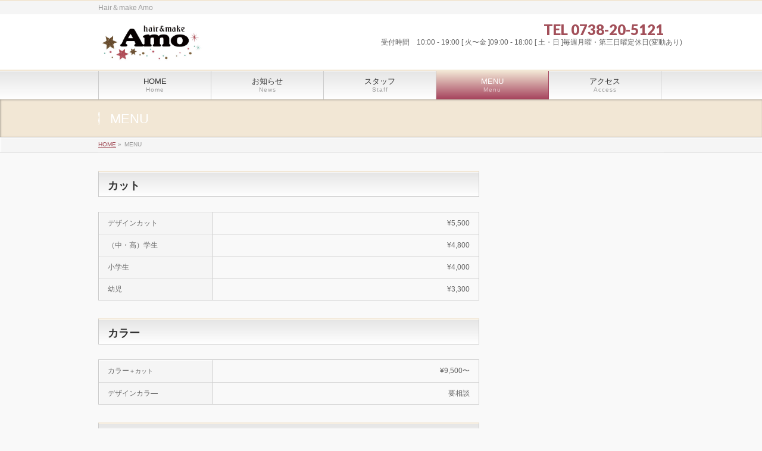

--- FILE ---
content_type: text/html; charset=UTF-8
request_url: https://www.amo0205.com/menu/
body_size: 8627
content:
<!DOCTYPE html>
<!--[if IE]>
<meta http-equiv="X-UA-Compatible" content="IE=Edge">
<![endif]-->
<html xmlns:fb="http://ogp.me/ns/fb#" lang="ja"
	prefix="og: https://ogp.me/ns#" >
<head>
<meta charset="UTF-8" />
<link rel="start" href="https://www.amo0205.com" title="HOME" />

<!--[if lte IE 8]>
<link rel="stylesheet" type="text/css" media="all" href="https://www.amo0205.com/wp/wp-content/themes/biz-vektor-child/style_oldie.css" />
<![endif]-->
<meta id="viewport" name="viewport" content="width=device-width, initial-scale=1">
<title>MENU | Hair＆make Amo</title>

<!-- All in One SEO Pack 3.3.3 によって Michael Torbert の Semper Fi Web Design[531,558] -->
<script type="application/ld+json" class="aioseop-schema">{"@context":"https://schema.org","@graph":[{"@type":"Organization","@id":"https://www.amo0205.com/#organization","url":"https://www.amo0205.com/","name":"Hair\uff06make Amo","sameAs":[]},{"@type":"WebSite","@id":"https://www.amo0205.com/#website","url":"https://www.amo0205.com/","name":"Hair\uff06make Amo","publisher":{"@id":"https://www.amo0205.com/#organization"},"potentialAction":{"@type":"SearchAction","target":"https://www.amo0205.com/?s={search_term_string}","query-input":"required name=search_term_string"}},{"@type":"WebPage","@id":"https://www.amo0205.com/menu/#webpage","url":"https://www.amo0205.com/menu/","inLanguage":"ja","name":"MENU","isPartOf":{"@id":"https://www.amo0205.com/#website"},"datePublished":"2018-11-20T08:19:35+00:00","dateModified":"2025-09-10T06:12:45+00:00"}]}</script>
<link rel="canonical" href="https://www.amo0205.com/menu/" />
<meta property="og:type" content="activity" />
<meta property="og:title" content="MENU | Hair＆make Amo" />
<meta property="og:description" content="カット デザインカット ¥5,500 （中・高）学生 ¥4,800 小学生 ¥4,000 幼児 ¥3,300 カラー カラー＋カット ¥9,500〜 デザインカラ― 要相談 パーマ パーマ＋カット ¥11,000〜 デザインパーマ+カット ¥13,200〜 ストレート 通常ストレート　カット別 ¥14,700〜 STS　カット別 ¥15,700〜 酸性ストレート　カット別 ¥15,700〜 部分ス" />
<meta property="og:url" content="https://www.amo0205.com/menu/" />
<meta property="og:site_name" content="Hair＆make Amo" />
<meta property="og:image" content="https://www.amo0205.com/wp/wp-content/plugins/all-in-one-seo-pack/images/default-user-image.png" />
<meta property="og:image:secure_url" content="https://www.amo0205.com/wp/wp-content/plugins/all-in-one-seo-pack/images/default-user-image.png" />
<meta name="twitter:card" content="summary" />
<meta name="twitter:title" content="MENU | Hair＆make Amo" />
<meta name="twitter:description" content="カット デザインカット ¥5,500 （中・高）学生 ¥4,800 小学生 ¥4,000 幼児 ¥3,300 カラー カラー＋カット ¥9,500〜 デザインカラ― 要相談 パーマ パーマ＋カット ¥11,000〜 デザインパーマ+カット ¥13,200〜 ストレート 通常ストレート　カット別 ¥14,700〜 STS　カット別 ¥15,700〜 酸性ストレート　カット別 ¥15,700〜 部分ス" />
<meta name="twitter:image" content="https://www.amo0205.com/wp/wp-content/plugins/all-in-one-seo-pack/images/default-user-image.png" />
<!-- All in One SEO Pack -->
<link rel='dns-prefetch' href='//fonts.googleapis.com' />
<link rel='dns-prefetch' href='//s.w.org' />
<link rel="alternate" type="application/rss+xml" title="Hair＆make Amo &raquo; フィード" href="https://www.amo0205.com/feed/" />
<link rel="alternate" type="application/rss+xml" title="Hair＆make Amo &raquo; コメントフィード" href="https://www.amo0205.com/comments/feed/" />
<meta name="description" content="カットデザインカット¥5,500（中・高）学生¥4,800小学生¥4,000幼児¥3,300カラーカラー＋カット¥9,500〜デザインカラ―要相談パーマパーマ＋カット¥11,000〜デザインパーマ+カット¥13,200〜ストレート通常ストレート　カット別¥14,700〜" />
<style type="text/css">.keyColorBG,.keyColorBGh:hover,.keyColor_bg,.keyColor_bg_hover:hover{background-color: #b9502e;}.keyColorCl,.keyColorClh:hover,.keyColor_txt,.keyColor_txt_hover:hover{color: #b9502e;}.keyColorBd,.keyColorBdh:hover,.keyColor_border,.keyColor_border_hover:hover{border-color: #b9502e;}.color_keyBG,.color_keyBGh:hover,.color_key_bg,.color_key_bg_hover:hover{background-color: #b9502e;}.color_keyCl,.color_keyClh:hover,.color_key_txt,.color_key_txt_hover:hover{color: #b9502e;}.color_keyBd,.color_keyBdh:hover,.color_key_border,.color_key_border_hover:hover{border-color: #b9502e;}</style>
		<script type="text/javascript">
			window._wpemojiSettings = {"baseUrl":"https:\/\/s.w.org\/images\/core\/emoji\/11\/72x72\/","ext":".png","svgUrl":"https:\/\/s.w.org\/images\/core\/emoji\/11\/svg\/","svgExt":".svg","source":{"concatemoji":"https:\/\/www.amo0205.com\/wp\/wp-includes\/js\/wp-emoji-release.min.js?ver=4.9.26"}};
			!function(e,a,t){var n,r,o,i=a.createElement("canvas"),p=i.getContext&&i.getContext("2d");function s(e,t){var a=String.fromCharCode;p.clearRect(0,0,i.width,i.height),p.fillText(a.apply(this,e),0,0);e=i.toDataURL();return p.clearRect(0,0,i.width,i.height),p.fillText(a.apply(this,t),0,0),e===i.toDataURL()}function c(e){var t=a.createElement("script");t.src=e,t.defer=t.type="text/javascript",a.getElementsByTagName("head")[0].appendChild(t)}for(o=Array("flag","emoji"),t.supports={everything:!0,everythingExceptFlag:!0},r=0;r<o.length;r++)t.supports[o[r]]=function(e){if(!p||!p.fillText)return!1;switch(p.textBaseline="top",p.font="600 32px Arial",e){case"flag":return s([55356,56826,55356,56819],[55356,56826,8203,55356,56819])?!1:!s([55356,57332,56128,56423,56128,56418,56128,56421,56128,56430,56128,56423,56128,56447],[55356,57332,8203,56128,56423,8203,56128,56418,8203,56128,56421,8203,56128,56430,8203,56128,56423,8203,56128,56447]);case"emoji":return!s([55358,56760,9792,65039],[55358,56760,8203,9792,65039])}return!1}(o[r]),t.supports.everything=t.supports.everything&&t.supports[o[r]],"flag"!==o[r]&&(t.supports.everythingExceptFlag=t.supports.everythingExceptFlag&&t.supports[o[r]]);t.supports.everythingExceptFlag=t.supports.everythingExceptFlag&&!t.supports.flag,t.DOMReady=!1,t.readyCallback=function(){t.DOMReady=!0},t.supports.everything||(n=function(){t.readyCallback()},a.addEventListener?(a.addEventListener("DOMContentLoaded",n,!1),e.addEventListener("load",n,!1)):(e.attachEvent("onload",n),a.attachEvent("onreadystatechange",function(){"complete"===a.readyState&&t.readyCallback()})),(n=t.source||{}).concatemoji?c(n.concatemoji):n.wpemoji&&n.twemoji&&(c(n.twemoji),c(n.wpemoji)))}(window,document,window._wpemojiSettings);
		</script>
		<style type="text/css">
img.wp-smiley,
img.emoji {
	display: inline !important;
	border: none !important;
	box-shadow: none !important;
	height: 1em !important;
	width: 1em !important;
	margin: 0 .07em !important;
	vertical-align: -0.1em !important;
	background: none !important;
	padding: 0 !important;
}
</style>
<link rel='stylesheet' id='Biz_Vektor_common_style-css'  href='https://www.amo0205.com/wp/wp-content/themes/biz-vektor/css/bizvektor_common_min.css?ver=1.11.5' type='text/css' media='all' />
<link rel='stylesheet' id='Biz_Vektor_Design_style-css'  href='https://www.amo0205.com/wp/wp-content/themes/biz-vektor/design_skins/001/001.css?ver=1.11.5' type='text/css' media='all' />
<link rel='stylesheet' id='Biz_Vektor_plugin_sns_style-css'  href='https://www.amo0205.com/wp/wp-content/themes/biz-vektor/plugins/sns/style_bizvektor_sns.css?ver=4.9.26' type='text/css' media='all' />
<link rel='stylesheet' id='Biz_Vektor_add_web_fonts-css'  href='//fonts.googleapis.com/css?family=Droid+Sans%3A700%7CLato%3A900%7CAnton&#038;ver=4.9.26' type='text/css' media='all' />
<link rel='https://api.w.org/' href='https://www.amo0205.com/wp-json/' />
<link rel="EditURI" type="application/rsd+xml" title="RSD" href="https://www.amo0205.com/wp/xmlrpc.php?rsd" />
<link rel="wlwmanifest" type="application/wlwmanifest+xml" href="https://www.amo0205.com/wp/wp-includes/wlwmanifest.xml" /> 
<link rel='shortlink' href='https://www.amo0205.com/?p=14' />
<link rel="alternate" type="application/json+oembed" href="https://www.amo0205.com/wp-json/oembed/1.0/embed?url=https%3A%2F%2Fwww.amo0205.com%2Fmenu%2F" />
<link rel="alternate" type="text/xml+oembed" href="https://www.amo0205.com/wp-json/oembed/1.0/embed?url=https%3A%2F%2Fwww.amo0205.com%2Fmenu%2F&#038;format=xml" />
<!-- [ BizVektor OGP ] -->
<meta property="og:site_name" content="Hair＆make Amo" />
<meta property="og:url" content="https://www.amo0205.com/menu/" />
<meta property="fb:app_id" content="" />
<meta property="og:type" content="article" />
<meta property="og:title" content="MENU | Hair＆make Amo" />
<meta property="og:description" content="カット    デザインカット ¥5,500   （中・高）学生 ¥4,800   小学生 ¥4,000   幼児 ¥3,300    カラー    カラー＋カット ¥9,500〜   デザインカラ― 要相談    パーマ    パーマ＋カット ¥11,000〜   デザインパーマ+カット ¥13,200〜    ストレート    通常ストレート　カット別 ¥14,700〜 " />
<!-- [ /BizVektor OGP ] -->
<!--[if lte IE 8]>
<link rel="stylesheet" type="text/css" media="all" href="https://www.amo0205.com/wp/wp-content/themes/biz-vektor/design_skins/001/001_oldie.css" />
<![endif]-->
<link rel="pingback" href="https://www.amo0205.com/wp/xmlrpc.php" />
		<style type="text/css" id="wp-custom-css">
			@media (min-width: 950px) {
#topMainBnrFrame { width:950px;min-height:380px; }
}

		</style>
			<style type="text/css">
a	{ color:#f2e7d5; }
a:hover	{ color:#eac093;}

a.btn,
.linkBtn.linkBtnS a,
.linkBtn.linkBtnM a,
.moreLink a,
.btn.btnS a,
.btn.btnM a,
.btn.btnL a,
.content p.btn.btnL input,
input[type=button],
input[type=submit],
#searchform input[type=submit],
p.form-submit input[type=submit],
form#searchform input#searchsubmit,
.content form input.wpcf7-submit,
#confirm-button input	{ background-color:#f2e7d5;color:#f5f5f5; }

.moreLink a:hover,
.btn.btnS a:hover,
.btn.btnM a:hover,
.btn.btnL a:hover	{ background-color:#eac093; color:#f5f5f5;}

#headerTop { border-top-color:#f2e7d5;}
#header #headContact #headContactTel	{color:#f2e7d5;}

#gMenu	{ border-top:2px solid #f2e7d5; }
#gMenu h3.assistive-text {
background-color:#f2e7d5;
border-right:1px solid #a5425c;
background: -webkit-gradient(linear, 0 0, 0 bottom, from(#f2e7d5), to(#a5425c));
background: -moz-linear-gradient(#f2e7d5, #a5425c);
background: linear-gradient(#f2e7d5, #a5425c);
-ms-filter: "progid:DXImageTransform.Microsoft.Gradient(StartColorStr=#f2e7d5, EndColorStr=#a5425c)";
}

#gMenu .menu li.current_page_item > a,
#gMenu .menu li > a:hover { background-color:#f2e7d5; }

#pageTitBnr	{ background-color:#f2e7d5; }

#panList a	{ color:#f2e7d5; }
#panList a:hover	{ color:#eac093; }

.content h2,
.content h1.contentTitle,
.content h1.entryPostTitle { border-top:2px solid #f2e7d5;}
.content h3	{ border-left-color:#f2e7d5;}
.content h4,
.content dt	{ color:#f2e7d5; }

.content .infoList .infoCate a:hover	{ background-color:#f2e7d5; }

.content .child_page_block h4 a	{ border-color:#f2e7d5; }
.content .child_page_block h4 a:hover,
.content .child_page_block p a:hover	{ color:#f2e7d5; }

.content .childPageBox ul li.current_page_item li a	{ color:#f2e7d5; }

.content .mainFootContact p.mainFootTxt span.mainFootTel	{ color:#f2e7d5; }
.content .mainFootContact .mainFootBt a			{ background-color:#f2e7d5; }
.content .mainFootContact .mainFootBt a:hover	{ background-color:#eac093; }

.sideTower .localHead	{ border-top-color:#f2e7d5; }
.sideTower li.sideBnr#sideContact a		{ background-color:#f2e7d5; }
.sideTower li.sideBnr#sideContact a:hover	{ background-color:#eac093; }
.sideTower .sideWidget h4	{ border-left-color:#f2e7d5; }

#pagetop a	{ background-color:#f2e7d5; }
#footMenu	{ background-color:#f2e7d5;border-top-color:#a5425c; }

#topMainBnr	{ background-color:#f2e7d5; }
#topMainBnrFrame a.slideFrame:hover	{ border:4px solid #eac093; }

#topPr .topPrInner h3	{ border-left-color:#f2e7d5 ; }
#topPr .topPrInner p.moreLink a	{ background-color:#f2e7d5; }
#topPr .topPrInner p.moreLink a:hover { background-color:#eac093; }

.paging span,
.paging a	{ color:#f2e7d5;border:1px solid #f2e7d5; }
.paging span.current,
.paging a:hover	{ background-color:#f2e7d5; }

@media (min-width: 770px) {
#gMenu .menu > li.current_page_item > a,
#gMenu .menu > li.current-menu-item > a,
#gMenu .menu > li.current_page_ancestor > a ,
#gMenu .menu > li.current-page-ancestor > a ,
#gMenu .menu > li > a:hover	{
background-color:#f2e7d5;
border-right:1px solid #a5425c;
background: -webkit-gradient(linear, 0 0, 0 bottom, from(#f2e7d5), to(#a5425c));
background: -moz-linear-gradient(#f2e7d5, #a5425c);
background: linear-gradient(#f2e7d5, #a5425c);
-ms-filter: "progid:DXImageTransform.Microsoft.Gradient(StartColorStr=#f2e7d5, EndColorStr=#a5425c)";
}
}
		</style>
<!--[if lte IE 8]>
<style type="text/css">
#gMenu .menu > li.current_page_item > a,
#gMenu .menu > li.current_menu_item > a,
#gMenu .menu > li.current_page_ancestor > a ,
#gMenu .menu > li.current-page-ancestor > a ,
#gMenu .menu > li > a:hover	{
background-color:#f2e7d5;
border-right:1px solid #a5425c;
background: -webkit-gradient(linear, 0 0, 0 bottom, from(#f2e7d5), to(#a5425c));
background: -moz-linear-gradient(#f2e7d5, #a5425c);
background: linear-gradient(#f2e7d5, #a5425c);
-ms-filter: "progid:DXImageTransform.Microsoft.Gradient(StartColorStr=#f2e7d5, EndColorStr=#a5425c)";
}
</style>
<![endif]-->

	<style type="text/css">
/*-------------------------------------------*/
/*	menu divide
/*-------------------------------------------*/
@media (min-width: 970px) {
#gMenu.itemClose .menu, #gMenu.itemOpen .menu { display: -webkit-flex; display: flex; }
#gMenu .menu > li { width:100%; }
}
</style>
<style type="text/css">
/*-------------------------------------------*/
/*	font
/*-------------------------------------------*/
h1,h2,h3,h4,h4,h5,h6,#header #site-title,#pageTitBnr #pageTitInner #pageTit,#content .leadTxt,#sideTower .localHead {font-family: "ヒラギノ角ゴ Pro W3","Hiragino Kaku Gothic Pro","メイリオ",Meiryo,Osaka,"ＭＳ Ｐゴシック","MS PGothic",sans-serif; }
#pageTitBnr #pageTitInner #pageTit { font-weight:lighter; }
#gMenu .menu li a strong {font-family: "ヒラギノ角ゴ Pro W3","Hiragino Kaku Gothic Pro","メイリオ",Meiryo,Osaka,"ＭＳ Ｐゴシック","MS PGothic",sans-serif; }
</style>
<link rel="stylesheet" href="https://www.amo0205.com/wp/wp-content/themes/biz-vektor-child/style.css" type="text/css" media="all" />
<style type="text/css">
a {
    color: #7EAD9E;
}

#header {
    background: #fff;
}

#header #headContact #headContactTel {
    color: #A24F59;
}

a.btn, .linkBtn.linkBtnS a, .linkBtn.linkBtnM a, .moreLink a, .btn.btnS a, .btn.btnM a, .btn.btnL a, .content p.btn.btnL input, input[type=button], input[type=submit], #searchform input[type=submit], p.form-submit input[type=submit], form#searchform input#searchsubmit, .content form input.wpcf7-submit, #confirm-button input {
    background-color: #68523A;
    color: #f5f5f5;
}

#panList a {
    color: #A24F59;
}

#panList a:hover {
    color: #C57D85;
}

.linkBtn.linkBtnS a:hover, .linkBtn.linkBtnM a:hover, .moreLink a:hover, .btn.btnS a:hover, .btn.btnM a:hover, .btn.btnL a:hover {
    background-color: #917c63;
    color: #f5f5f5;
}

.content .mainFootContact p.mainFootTxt span.mainFootTel {
    color: #A24F59;
}

table th {
	text-align: left;
}

#post-14 table td {
	text-align: right;
}

#footer {
    border-top: none;
    color: #98928a;
    background-color: #68523A;
}

#footMenu {
    border-top: none;
}

#footer #footerSiteMap a {
    color: #98928a;
}
#footer #footerSiteMap a:hover {
    color: #aba49b;
}

#footerSiteMap .menu li	a:hover	{ background-image:none; }
#footerSiteMap .menu li	a	{ background:none; }

small {
	font-size:80%;
}

.mB30 {
	margin-bottom:30px!important;
}

.cf:before,
.cf:after {
    content: " ";
    display: table;
}

.cf:after {
    clear: both;
}

.cf {
    *zoom: 1;
}

.left {
	float: left;
}</style>
	</head>

<body class="page-template-default page page-id-14 two-column right-sidebar">

<div id="fb-root"></div>

<div id="wrap">

<!--[if lte IE 8]>
<div id="eradi_ie_box">
<div class="alert_title">ご利用の <span style="font-weight: bold;">Internet Exproler</span> は古すぎます。</div>
<p>あなたがご利用の Internet Explorer はすでにサポートが終了しているため、正しい表示・動作を保証しておりません。<br />
古い Internet Exproler はセキュリティーの観点からも、<a href="https://www.microsoft.com/ja-jp/windows/lifecycle/iesupport/" target="_blank" >新しいブラウザに移行する事が強く推奨されています。</a><br />
<a href="http://windows.microsoft.com/ja-jp/internet-explorer/" target="_blank" >最新のInternet Exproler</a> や <a href="https://www.microsoft.com/ja-jp/windows/microsoft-edge" target="_blank" >Edge</a> を利用するか、<a href="https://www.google.co.jp/chrome/browser/index.html" target="_blank">Chrome</a> や <a href="https://www.mozilla.org/ja/firefox/new/" target="_blank">Firefox</a> など、より早くて快適なブラウザをご利用ください。</p>
</div>
<![endif]-->

<!-- [ #headerTop ] -->
<div id="headerTop">
<div class="innerBox">
<div id="site-description">Hair＆make Amo</div>
</div>
</div><!-- [ /#headerTop ] -->

<!-- [ #header ] -->
<header id="header" class="header">
<div id="headerInner" class="innerBox">
<!-- [ #headLogo ] -->
<div id="site-title">
<a href="https://www.amo0205.com/" title="Hair＆make Amo" rel="home">
<img src="//www.amo0205.com/wp/wp-content/uploads/2018/11/logo.jpg" alt="Hair＆make Amo" /></a>
</div>
<!-- [ /#headLogo ] -->

<!-- [ #headContact ] -->
<div id="headContact" class="itemClose" onclick="showHide('headContact');"><div id="headContactInner">
<div id="headContactTel">TEL 0738-20-5121</div>
<div id="headContactTime">受付時間　10:00 - 19:00 [ 火〜金 ]09:00 - 18:00 [ 土・日 ]毎週月曜・第三日曜定休日(変動あり)</div>
</div></div><!-- [ /#headContact ] -->

</div>
<!-- #headerInner -->
</header>
<!-- [ /#header ] -->


<!-- [ #gMenu ] -->
<div id="gMenu" class="itemClose">
<div id="gMenuInner" class="innerBox">
<h3 class="assistive-text" onclick="showHide('gMenu');"><span>MENU</span></h3>
<div class="skip-link screen-reader-text">
	<a href="#content" title="メニューを飛ばす">メニューを飛ばす</a>
</div>
<div class="menu-gnavi-container"><ul id="menu-gnavi" class="menu"><li id="menu-item-26" class="menu-item menu-item-type-custom menu-item-object-custom menu-item-home"><a href="https://www.amo0205.com/"><strong>HOME</strong><span>Home</span></a></li>
<li id="menu-item-25" class="menu-item menu-item-type-custom menu-item-object-custom"><a href="https://www.amo0205.com/info/"><strong>お知らせ</strong><span>News</span></a></li>
<li id="menu-item-20" class="menu-item menu-item-type-post_type menu-item-object-page"><a href="https://www.amo0205.com/staff/"><strong>スタッフ</strong><span>Staff</span></a></li>
<li id="menu-item-18" class="menu-item menu-item-type-post_type menu-item-object-page current-menu-item page_item page-item-14 current_page_item"><a href="https://www.amo0205.com/menu/"><strong>MENU</strong><span>Menu</span></a></li>
<li id="menu-item-19" class="menu-item menu-item-type-post_type menu-item-object-page"><a href="https://www.amo0205.com/access/"><strong>アクセス</strong><span>Access</span></a></li>
</ul></div>
</div><!-- [ /#gMenuInner ] -->
</div>
<!-- [ /#gMenu ] -->


<div id="pageTitBnr">
<div class="innerBox">
<div id="pageTitInner">
<h1 id="pageTit">
MENU</h1>
</div><!-- [ /#pageTitInner ] -->
</div>
</div><!-- [ /#pageTitBnr ] -->
<!-- [ #panList ] -->
<div id="panList">
<div id="panListInner" class="innerBox"><ul><li id="panHome" itemprop="itemListElement" itemscope itemtype="http://schema.org/ListItem"><a href="https://www.amo0205.com" itemprop="item"><span itemprop="name">HOME</span></a> &raquo; </li><li itemprop="itemListElement" itemscope itemtype="http://schema.org/ListItem"><span itemprop="name">MENU</span></li></ul></div>
</div>
<!-- [ /#panList ] -->

<div id="main" class="main">
<!-- [ #container ] -->
<div id="container" class="innerBox">
<!-- [ #content ] -->
<div id="content" class="content">

<div id="post-14" class="entry-content">
	<h2>カット</h2>
<table style="border-collapse: collapse; width: 100%;" border="1">
<tbody>
<tr>
<th style="width: 30%;">デザインカット</th>
<td style="width: 70%;">¥5,500</td>
</tr>
<tr>
<th style="width: 30%;">（中・高）学生</th>
<td style="width: 70%;">¥4,800</td>
</tr>
<tr>
<th style="width: 30%;">小学生</th>
<td style="width: 70%;">¥4,000</td>
</tr>
<tr>
<th style="width: 30%;">幼児</th>
<td style="width: 70%;">¥3,300</td>
</tr>
</tbody>
</table>
<h2>カラー</h2>
<table style="border-collapse: collapse; width: 100%;" border="1">
<tbody>
<tr>
<th style="width: 30%;">カラー<small>＋カット</small></th>
<td style="width: 70%;">¥9,500〜</td>
</tr>
<tr>
<th style="width: 30%;">デザインカラ―</th>
<td style="width: 70%;">要相談</td>
</tr>
</tbody>
</table>
<h2>パーマ</h2>
<table style="border-collapse: collapse; width: 100%;" border="1">
<tbody>
<tr>
<th style="width: 30%;">パーマ<small>＋カット</small></th>
<td style="width: 70%;">¥11,000〜</td>
</tr>
<tr>
<th style="width: 30%;">デザインパーマ+カット</th>
<td style="width: 70%;">¥13,200〜</td>
</tr>
</tbody>
</table>
<h2>ストレート</h2>
<table style="border-collapse: collapse; width: 100%;" border="1">
<tbody>
<tr>
<th style="width: 30%;">通常ストレート　<small>カット別</small></th>
<td style="width: 70%;">¥14,700〜</td>
</tr>
<tr>
<th style="width: 30%;">STS　<small>カット別</small></th>
<td style="width: 70%;">¥15,700〜</td>
</tr>
<tr>
<th style="width: 30%;">酸性ストレート　<small>カット別</small></th>
<td style="width: 70%;">¥15,700〜</td>
</tr>
<tr>
<th style="width: 30%;">部分ストレート　<small>カット別</small></th>
<td style="width: 70%;">¥7,700〜</td>
</tr>
</tbody>
</table>
<h2>トリートメント</h2>
<table style="border-collapse: collapse; width: 100%;" border="1">
<tbody>
<tr>
<th style="width: 30%;">2浴</th>
<td style="width: 70%;">¥2,200</td>
</tr>
<tr>
<th style="width: 30%;">3浴</th>
<td style="width: 70%;">¥3,300</td>
</tr>
<tr>
<th style="width: 30%;">ALORB</th>
<td style="width: 70%;">¥4,400</td>
</tr>
<tr>
<th style="width: 30%;">極上トリートメント</th>
<td style="width: 70%;">¥5,500</td>
</tr>
</tbody>
</table>
<h2>長さ料金</h2>
<table style="border-collapse: collapse; width: 100%;" border="1">
<tbody>
<tr>
<th style="width: 30%;">S　<small>（肩上）</small></th>
<td style="width: 70%;">¥700</td>
</tr>
<tr>
<th style="width: 30%;">M　<small>（肩位）</small></th>
<td style="width: 70%;">¥1,200</td>
</tr>
<tr>
<th style="width: 30%;">L　<small>（肩下）</small></th>
<td style="width: 70%;">¥1,900</td>
</tr>
<tr>
<th style="width: 30%;">LL　<small>（肩甲骨下）</small></th>
<td style="width: 70%;">¥2,400</td>
</tr>
</tbody>
</table>
<h2>Spa （Ｓ.Ｂ別）</h2>
<table style="border-collapse: collapse; width: 100%;" border="1">
<tbody>
<tr>
<th style="width: 30%;">5分</th>
<td style="width: 70%;">¥500</td>
</tr>
<tr>
<th style="width: 30%;">10分</th>
<td style="width: 70%;">¥2,200</td>
</tr>
<tr>
<th style="width: 30%;">20分</th>
<td style="width: 70%;">¥3,300</td>
</tr>
<tr>
<th style="width: 30%;">30分</th>
<td style="width: 70%;">¥4,400</td>
</tr>
</tbody>
</table>
<h2>幹細胞育毛メニュー</h2>
<table style="border-collapse: collapse; width: 100%;" border="1">
<tbody>
<tr>
<th style="width: 30%;">幹細胞クイック</th>
<td style="width: 70%;">¥4,000</td>
</tr>
<tr>
<th style="width: 30%;">幹細胞スカルプ</th>
<td style="width: 70%;">¥5,000</td>
</tr>
<tr>
<th style="width: 30%;">幹細胞スカルプスパ</th>
<td style="width: 70%;">¥6,000</td>
</tr>
<tr>
<th style="width: 30%;">幹細胞コース(商材付き)</p>
<p>＊詳細は気軽にお尋ねください</th>
<td style="width: 70%;">¥38,500～</td>
</tr>
</tbody>
</table>
<h2>シャンプー＆ブロー</h2>
<table style="border-collapse: collapse; width: 100%;" border="1">
<tbody>
<tr>
<th style="width: 30%;">ショート〜ミディアム</th>
<td style="width: 70%;">¥1,700</td>
</tr>
<tr>
<th style="width: 30%;">ロング</th>
<td style="width: 70%;">¥2,200</td>
</tr>
</tbody>
</table>
<h2>眉カット</h2>
<table style="border-collapse: collapse; width: 100%;" border="1">
<tbody>
<tr>
<th style="width: 30%;">眉カット</th>
<td style="width: 70%;">¥600</td>
</tr>
</tbody>
</table>
<h2>ヘアセット</h2>
<table style="border-collapse: collapse; width: 100%;" border="1">
<tbody>
<tr>
<th style="width: 30%;">通常セット</th>
<td style="width: 70%;">¥4,400</td>
</tr>
<tr>
<th style="width: 30%;">早朝セット</th>
<td style="width: 70%;">¥5,500</td>
</tr>
<tr>
<th style="width: 30%;">コーンロウ 1本</th>
<td style="width: 70%;">¥700～</td>
</tr>
<tr>
<th style="width: 30%;">まるちぷるエクステ 1本(要予約)</th>
<td style="width: 70%;">￥600</td>
</tr>
</tbody>
</table>
<h2>セルフホワイトニング</h2>
<table style="border-collapse: collapse; width: 100%;" border="1">
<tbody>
<tr>
<th style="width: 30%;">初回</th>
<td style="width: 70%;">¥3,300</td>
</tr>
<tr>
<th style="width: 30%;">2回目以降</th>
<td style="width: 70%;">¥4,400</td>
</tr>
<tr>
<th style="width: 30%;">5回コース</th>
<td style="width: 70%;">¥16,500</td>
</tr>
</tbody>
</table>
	</div><!-- .entry-content -->




<div class="mainFoot">
<div class="mainFootInner">
<!-- [ .mainFootContact ] --> 
<div class="mainFootContact"> 
<p class="mainFootTxt">
<span class="mainFootTel">TEL 0738-20-5121</span>
<span class="mainFootTime">受付時間　10:00 - 19:00 [ 火〜金 ]09:00 - 18:00 [ 土・日 ]毎週月曜・第三日曜定休日(変動あり)</span>
</p>
</div> 
<!-- [ /.mainFootContact ] -->
</div>
</div>


</div>
<!-- [ /#content ] -->

<!-- [ #sideTower ] -->
<div id="sideTower" class="sideTower">
	<div class="widget_text sideWidget widget widget_custom_html" id="custom_html-6"><div class="textwidget custom-html-widget"><div class="fb-page" data-href="https://www.facebook.com/pg/www.amoamo.co/about/?ref=page_internal" data-tabs="timeline" data-small-header="false" data-adapt-container-width="true" data-hide-cover="false" data-show-facepile="true"><blockquote cite="https://www.facebook.com/pg/www.amoamo.co/about/?ref=page_internal" class="fb-xfbml-parse-ignore"><a href="https://www.facebook.com/pg/www.amoamo.co/about/?ref=page_internal">Hair＆make　Amo</a></blockquote></div></div></div></div>
<!-- [ /#sideTower ] -->
</div>
<!-- [ /#container ] -->

</div><!-- #main -->

<div id="back-top">
<a href="#wrap">
	<img id="pagetop" src="https://www.amo0205.com/wp/wp-content/themes/biz-vektor/js/res-vektor/images/footer_pagetop.png" alt="PAGETOP" />
</a>
</div>

<!-- [ #footerSection ] -->
<div id="footerSection">

	<div id="pagetop">
	<div id="pagetopInner" class="innerBox">
	<a href="#wrap">PAGETOP</a>
	</div>
	</div>

	<div id="footMenu">
	<div id="footMenuInner" class="innerBox">
		</div>
	</div>

	<!-- [ #footer ] -->
	<div id="footer">
	<!-- [ #footerInner ] -->
	<div id="footerInner" class="innerBox">
		<dl id="footerOutline">
		<dt>Hair＆make Amo</dt>
		<dd>
		〒644-0041<br />
和歌山県日高郡美浜町田井１２−９<br />
TEL : 0738-20-5121		</dd>
		</dl>
		<!-- [ #footerSiteMap ] -->
		<div id="footerSiteMap">
<div class="menu-gnavi-container"><ul id="menu-gnavi-1" class="menu"><li id="menu-item-26" class="menu-item menu-item-type-custom menu-item-object-custom menu-item-home menu-item-26"><a href="https://www.amo0205.com/">HOME</a></li>
<li id="menu-item-25" class="menu-item menu-item-type-custom menu-item-object-custom menu-item-25"><a href="https://www.amo0205.com/info/">お知らせ</a></li>
<li id="menu-item-20" class="menu-item menu-item-type-post_type menu-item-object-page menu-item-20"><a href="https://www.amo0205.com/staff/">スタッフ</a></li>
<li id="menu-item-18" class="menu-item menu-item-type-post_type menu-item-object-page current-menu-item page_item page-item-14 current_page_item menu-item-18"><a href="https://www.amo0205.com/menu/">MENU</a></li>
<li id="menu-item-19" class="menu-item menu-item-type-post_type menu-item-object-page menu-item-19"><a href="https://www.amo0205.com/access/">アクセス</a></li>
</ul></div></div>
		<!-- [ /#footerSiteMap ] -->
	</div>
	<!-- [ /#footerInner ] -->
	</div>
	<!-- [ /#footer ] -->

	<!-- [ #siteBottom ] -->
	<div id="siteBottom">
	<div id="siteBottomInner" class="innerBox">
	<div id="copy">Copyright &copy; <a href="https://www.amo0205.com/" rel="home">Hair＆make Amo</a> All Rights Reserved.</div><div id="powerd">Powered by <a href="https://ja.wordpress.org/">WordPress</a> &amp; <a href="https://bizvektor.com" target="_blank" title="無料WordPressテーマ BizVektor(ビズベクトル)"> BizVektor Theme</a> by <a href="https://www.vektor-inc.co.jp" target="_blank" title="株式会社ベクトル -ウェブサイト制作・WordPressカスタマイズ- [ 愛知県名古屋市 ]">Vektor,Inc.</a> technology.</div>	</div>
	</div>
	<!-- [ /#siteBottom ] -->
</div>
<!-- [ /#footerSection ] -->
</div>
<!-- [ /#wrap ] -->

<div id="fb-root"></div>
<script>(function(d, s, id) {
  var js, fjs = d.getElementsByTagName(s)[0];
  if (d.getElementById(id)) return;
  js = d.createElement(s); js.id = id;
  js.src = 'https://connect.facebook.net/ja_JP/sdk.js#xfbml=1&version=v3.2&appId=283329992396118&autoLogAppEvents=1';
  fjs.parentNode.insertBefore(js, fjs);
}(document, 'script', 'facebook-jssdk'));</script>

<script type='text/javascript' src='https://www.amo0205.com/wp/wp-includes/js/comment-reply.min.js?ver=4.9.26'></script>
<script type='text/javascript' src='https://www.amo0205.com/wp/wp-includes/js/wp-embed.min.js?ver=4.9.26'></script>
<script type='text/javascript' src='https://www.amo0205.com/wp/wp-includes/js/jquery/jquery.js?ver=1.12.4'></script>
<script type='text/javascript' src='https://www.amo0205.com/wp/wp-includes/js/jquery/jquery-migrate.min.js?ver=1.4.1'></script>
<script type='text/javascript'>
/* <![CDATA[ */
var bv_sliderParams = {"slideshowSpeed":"5000","animation":"fade"};
/* ]]> */
</script>
<script type='text/javascript' src='https://www.amo0205.com/wp/wp-content/themes/biz-vektor/js/biz-vektor-min.js?ver=1.11.5' defer='defer'></script>
</body>
</html>